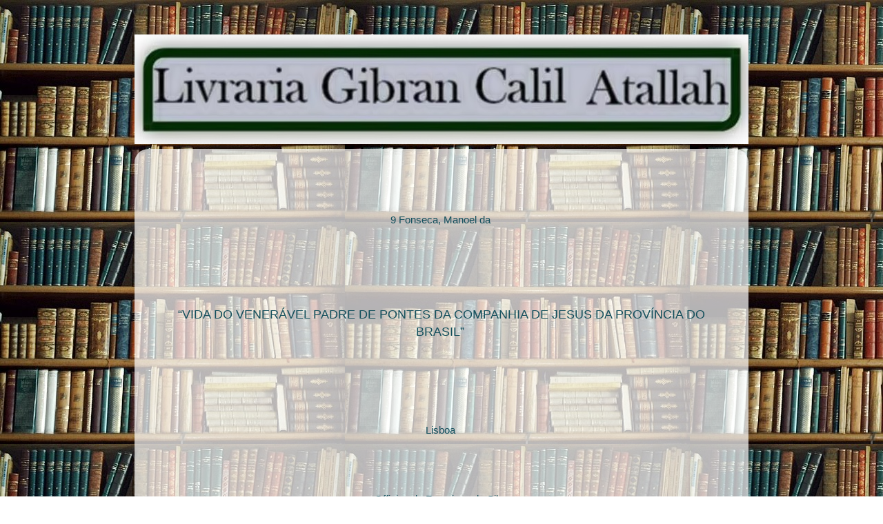

--- FILE ---
content_type: text/html; charset=UTF-8
request_url: http://artpontolivrariagibrancalilatallah.blogspot.com/2018/12/9-fonseca-manoel-da-vida-do-veneravel.html
body_size: 8930
content:
<!DOCTYPE html>
<html class='v2' dir='ltr' lang='pt-BR'>
<head>
<link href='https://www.blogger.com/static/v1/widgets/335934321-css_bundle_v2.css' rel='stylesheet' type='text/css'/>
<meta content='width=1100' name='viewport'/>
<meta content='text/html; charset=UTF-8' http-equiv='Content-Type'/>
<meta content='blogger' name='generator'/>
<link href='http://artpontolivrariagibrancalilatallah.blogspot.com/favicon.ico' rel='icon' type='image/x-icon'/>
<link href='http://artpontolivrariagibrancalilatallah.blogspot.com/2018/12/9-fonseca-manoel-da-vida-do-veneravel.html' rel='canonical'/>
<link rel="alternate" type="application/atom+xml" title="LIVRARIA GIBRAN CALIL ATALLAH - Atom" href="http://artpontolivrariagibrancalilatallah.blogspot.com/feeds/posts/default" />
<link rel="alternate" type="application/rss+xml" title="LIVRARIA GIBRAN CALIL ATALLAH - RSS" href="http://artpontolivrariagibrancalilatallah.blogspot.com/feeds/posts/default?alt=rss" />
<link rel="service.post" type="application/atom+xml" title="LIVRARIA GIBRAN CALIL ATALLAH - Atom" href="https://draft.blogger.com/feeds/7451020380722085292/posts/default" />

<link rel="alternate" type="application/atom+xml" title="LIVRARIA GIBRAN CALIL ATALLAH - Atom" href="http://artpontolivrariagibrancalilatallah.blogspot.com/feeds/8946826232553944482/comments/default" />
<!--Can't find substitution for tag [blog.ieCssRetrofitLinks]-->
<link href='https://blogger.googleusercontent.com/img/b/R29vZ2xl/AVvXsEg94x68OGbNzgDdpTNCFrEkdOW9_ak6Dfd4s2tvj34Qo6UYJnyDiWS-XzTgjaCPY7z9Qf51NYBGIhtCUa_4RF7kNC8GcjelNie_kfAWhePPknUt-oPlEBCc6Ln0yNYTir3AouyHe0uUSGwG/s1600/EU+MARCA+28+09+18.jpg' rel='image_src'/>
<meta content='http://artpontolivrariagibrancalilatallah.blogspot.com/2018/12/9-fonseca-manoel-da-vida-do-veneravel.html' property='og:url'/>
<meta content='TV ARTPONTO - Fonseca, Manoel da     “VIDA DO VENERÁVEL PADRE DE PONTES DA COMPANHIA DE JESUS DA PROVÍNCIA DO BRASIL” - LIVRARIA GIBRAN CALIL ATALLAH' property='og:title'/>
<meta content='   9 Fonseca, Manoel da            “VIDA DO VENERÁVEL PADRE DE PONTES DA COMPANHIA DE JESUS DA PROVÍNCIA DO BRASIL”             Lisboa      ...' property='og:description'/>
<meta content='https://blogger.googleusercontent.com/img/b/R29vZ2xl/AVvXsEg94x68OGbNzgDdpTNCFrEkdOW9_ak6Dfd4s2tvj34Qo6UYJnyDiWS-XzTgjaCPY7z9Qf51NYBGIhtCUa_4RF7kNC8GcjelNie_kfAWhePPknUt-oPlEBCc6Ln0yNYTir3AouyHe0uUSGwG/w1200-h630-p-k-no-nu/EU+MARCA+28+09+18.jpg' property='og:image'/>
<title>LIVRARIA GIBRAN CALIL ATALLAH: TV ARTPONTO - Fonseca, Manoel da     &#8220;VIDA DO VENERÁVEL PADRE DE PONTES DA COMPANHIA DE JESUS DA PROVÍNCIA DO BRASIL&#8221; - LIVRARIA GIBRAN CALIL ATALLAH</title>
<style id='page-skin-1' type='text/css'><!--
/*-----------------------------------------------
Blogger Template Style
Name:     Picture Window
Designer: Blogger
URL:      www.blogger.com
----------------------------------------------- */
/* Content
----------------------------------------------- */
body {
font: normal normal 15px Arial, Tahoma, Helvetica, FreeSans, sans-serif;
color: transparent;
background: transparent url(http://4.bp.blogspot.com/-nhy2dA3fo58/UW7PqXsiOQI/AAAAAAAAFGA/ieB7zq-UArkwohY-NWrq0pcIbuhcgN5eQCK4BGAYYCw/s1600/IMAG0004.JPG) repeat scroll top left;
}
html body .region-inner {
min-width: 0;
max-width: 100%;
width: auto;
}
.content-outer {
font-size: 90%;
}
a:link {
text-decoration:none;
color: transparent;
}
a:visited {
text-decoration:none;
color: transparent;
}
a:hover {
text-decoration:underline;
color: transparent;
}
.content-outer {
background: transparent none repeat scroll top left;
-moz-border-radius: 0;
-webkit-border-radius: 0;
-goog-ms-border-radius: 0;
border-radius: 0;
-moz-box-shadow: 0 0 0 rgba(0, 0, 0, .15);
-webkit-box-shadow: 0 0 0 rgba(0, 0, 0, .15);
-goog-ms-box-shadow: 0 0 0 rgba(0, 0, 0, .15);
box-shadow: 0 0 0 rgba(0, 0, 0, .15);
margin: 20px auto;
}
.content-inner {
padding: 0;
}
/* Header
----------------------------------------------- */
.header-outer {
background: transparent none repeat-x scroll top left;
_background-image: none;
color: transparent;
-moz-border-radius: 0;
-webkit-border-radius: 0;
-goog-ms-border-radius: 0;
border-radius: 0;
}
.Header img, .Header #header-inner {
-moz-border-radius: 0;
-webkit-border-radius: 0;
-goog-ms-border-radius: 0;
border-radius: 0;
}
.header-inner .Header .titlewrapper,
.header-inner .Header .descriptionwrapper {
padding-left: 0;
padding-right: 0;
}
.Header h1 {
font: normal normal 36px Arial, Tahoma, Helvetica, FreeSans, sans-serif;
text-shadow: 1px 1px 3px rgba(0, 0, 0, 0.3);
}
.Header h1 a {
color: transparent;
}
.Header .description {
font-size: 130%;
}
/* Tabs
----------------------------------------------- */
.tabs-inner {
margin: .5em 20px 0;
padding: 0;
}
.tabs-inner .section {
margin: 0;
}
.tabs-inner .widget ul {
padding: 0;
background: transparent none repeat scroll bottom;
-moz-border-radius: 0;
-webkit-border-radius: 0;
-goog-ms-border-radius: 0;
border-radius: 0;
}
.tabs-inner .widget li {
border: none;
}
.tabs-inner .widget li a {
display: inline-block;
padding: .5em 1em;
margin-right: .25em;
color: transparent;
font: normal normal 15px Arial, Tahoma, Helvetica, FreeSans, sans-serif;
-moz-border-radius: 10px 10px 0 0;
-webkit-border-top-left-radius: 10px;
-webkit-border-top-right-radius: 10px;
-goog-ms-border-radius: 10px 10px 0 0;
border-radius: 10px 10px 0 0;
background: transparent url(https://resources.blogblog.com/blogblog/data/1kt/transparent/black50.png) repeat scroll top left;
border-right: 1px solid transparent;
}
.tabs-inner .widget li:first-child a {
padding-left: 1.25em;
-moz-border-radius-topleft: 10px;
-moz-border-radius-bottomleft: 0;
-webkit-border-top-left-radius: 10px;
-webkit-border-bottom-left-radius: 0;
-goog-ms-border-top-left-radius: 10px;
-goog-ms-border-bottom-left-radius: 0;
border-top-left-radius: 10px;
border-bottom-left-radius: 0;
}
.tabs-inner .widget li.selected a,
.tabs-inner .widget li a:hover {
position: relative;
z-index: 1;
background: transparent url(https://resources.blogblog.com/blogblog/data/1kt/transparent/white80.png) repeat scroll bottom;
color: transparent;
-moz-box-shadow: 0 0 3px rgba(0, 0, 0, .15);
-webkit-box-shadow: 0 0 3px rgba(0, 0, 0, .15);
-goog-ms-box-shadow: 0 0 3px rgba(0, 0, 0, .15);
box-shadow: 0 0 3px rgba(0, 0, 0, .15);
}
/* Headings
----------------------------------------------- */
h2 {
font: bold normal 13px Arial, Tahoma, Helvetica, FreeSans, sans-serif;
text-transform: uppercase;
color: transparent;
margin: .5em 0;
}
/* Main
----------------------------------------------- */
.main-outer {
background: transparent url(https://resources.blogblog.com/blogblog/data/1kt/transparent/white80.png) repeat scroll top left;
-moz-border-radius: 20px 20px 0 0;
-webkit-border-top-left-radius: 20px;
-webkit-border-top-right-radius: 20px;
-webkit-border-bottom-left-radius: 0;
-webkit-border-bottom-right-radius: 0;
-goog-ms-border-radius: 20px 20px 0 0;
border-radius: 20px 20px 0 0;
-moz-box-shadow: 0 1px 3px rgba(0, 0, 0, .15);
-webkit-box-shadow: 0 1px 3px rgba(0, 0, 0, .15);
-goog-ms-box-shadow: 0 1px 3px rgba(0, 0, 0, .15);
box-shadow: 0 1px 3px rgba(0, 0, 0, .15);
}
.main-inner {
padding: 15px 20px 20px;
}
.main-inner .column-center-inner {
padding: 0 0;
}
.main-inner .column-left-inner {
padding-left: 0;
}
.main-inner .column-right-inner {
padding-right: 0;
}
/* Posts
----------------------------------------------- */
h3.post-title {
margin: 0;
font: normal normal 18px Arial, Tahoma, Helvetica, FreeSans, sans-serif;
}
.comments h4 {
margin: 1em 0 0;
font: normal normal 18px Arial, Tahoma, Helvetica, FreeSans, sans-serif;
}
.date-header span {
color: rgba(0, 0, 0, 0);
}
.post-outer {
background-color: rgba(0, 0, 0, 0);
border: solid 1px transparent;
-moz-border-radius: 5px;
-webkit-border-radius: 5px;
border-radius: 5px;
-goog-ms-border-radius: 5px;
padding: 15px 20px;
margin: 0 -20px 20px;
}
.post-body {
line-height: 1.4;
font-size: 110%;
position: relative;
}
.post-header {
margin: 0 0 1.5em;
color: transparent;
line-height: 1.6;
}
.post-footer {
margin: .5em 0 0;
color: transparent;
line-height: 1.6;
}
#blog-pager {
font-size: 140%
}
#comments .comment-author {
padding-top: 1.5em;
border-top: dashed 1px #ccc;
border-top: dashed 1px rgba(128, 128, 128, .5);
background-position: 0 1.5em;
}
#comments .comment-author:first-child {
padding-top: 0;
border-top: none;
}
.avatar-image-container {
margin: .2em 0 0;
}
/* Comments
----------------------------------------------- */
.comments .comments-content .icon.blog-author {
background-repeat: no-repeat;
background-image: url([data-uri]);
}
.comments .comments-content .loadmore a {
border-top: 1px solid transparent;
border-bottom: 1px solid transparent;
}
.comments .continue {
border-top: 2px solid transparent;
}
/* Widgets
----------------------------------------------- */
.widget ul, .widget #ArchiveList ul.flat {
padding: 0;
list-style: none;
}
.widget ul li, .widget #ArchiveList ul.flat li {
border-top: dashed 1px #ccc;
border-top: dashed 1px rgba(128, 128, 128, .5);
}
.widget ul li:first-child, .widget #ArchiveList ul.flat li:first-child {
border-top: none;
}
.widget .post-body ul {
list-style: disc;
}
.widget .post-body ul li {
border: none;
}
/* Footer
----------------------------------------------- */
.footer-outer {
color:transparent;
background: transparent url(https://resources.blogblog.com/blogblog/data/1kt/transparent/black50.png) repeat scroll top left;
-moz-border-radius: 0 0 20px 20px;
-webkit-border-top-left-radius: 0;
-webkit-border-top-right-radius: 0;
-webkit-border-bottom-left-radius: 20px;
-webkit-border-bottom-right-radius: 20px;
-goog-ms-border-radius: 0 0 20px 20px;
border-radius: 0 0 20px 20px;
-moz-box-shadow: 0 1px 3px rgba(0, 0, 0, .15);
-webkit-box-shadow: 0 1px 3px rgba(0, 0, 0, .15);
-goog-ms-box-shadow: 0 1px 3px rgba(0, 0, 0, .15);
box-shadow: 0 1px 3px rgba(0, 0, 0, .15);
}
.footer-inner {
padding: 10px 20px 20px;
}
.footer-outer a {
color: transparent;
}
.footer-outer a:visited {
color: transparent;
}
.footer-outer a:hover {
color: transparent;
}
.footer-outer .widget h2 {
color: transparent;
}
/* Mobile
----------------------------------------------- */
html body.mobile {
height: auto;
}
html body.mobile {
min-height: 480px;
background-size: 100% auto;
}
.mobile .body-fauxcolumn-outer {
background: transparent none repeat scroll top left;
}
html .mobile .mobile-date-outer, html .mobile .blog-pager {
border-bottom: none;
background: transparent url(https://resources.blogblog.com/blogblog/data/1kt/transparent/white80.png) repeat scroll top left;
margin-bottom: 10px;
}
.mobile .date-outer {
background: transparent url(https://resources.blogblog.com/blogblog/data/1kt/transparent/white80.png) repeat scroll top left;
}
.mobile .header-outer, .mobile .main-outer,
.mobile .post-outer, .mobile .footer-outer {
-moz-border-radius: 0;
-webkit-border-radius: 0;
-goog-ms-border-radius: 0;
border-radius: 0;
}
.mobile .content-outer,
.mobile .main-outer,
.mobile .post-outer {
background: inherit;
border: none;
}
.mobile .content-outer {
font-size: 100%;
}
.mobile-link-button {
background-color: transparent;
}
.mobile-link-button a:link, .mobile-link-button a:visited {
color: rgba(0, 0, 0, 0);
}
.mobile-index-contents {
color: transparent;
}
.mobile .tabs-inner .PageList .widget-content {
background: transparent url(https://resources.blogblog.com/blogblog/data/1kt/transparent/white80.png) repeat scroll bottom;
color: transparent;
}
.mobile .tabs-inner .PageList .widget-content .pagelist-arrow {
border-left: 1px solid transparent;
}

--></style>
<style id='template-skin-1' type='text/css'><!--
body {
min-width: 890px;
}
.content-outer, .content-fauxcolumn-outer, .region-inner {
min-width: 890px;
max-width: 890px;
_width: 890px;
}
.main-inner .columns {
padding-left: 0px;
padding-right: 0px;
}
.main-inner .fauxcolumn-center-outer {
left: 0px;
right: 0px;
/* IE6 does not respect left and right together */
_width: expression(this.parentNode.offsetWidth -
parseInt("0px") -
parseInt("0px") + 'px');
}
.main-inner .fauxcolumn-left-outer {
width: 0px;
}
.main-inner .fauxcolumn-right-outer {
width: 0px;
}
.main-inner .column-left-outer {
width: 0px;
right: 100%;
margin-left: -0px;
}
.main-inner .column-right-outer {
width: 0px;
margin-right: -0px;
}
#layout {
min-width: 0;
}
#layout .content-outer {
min-width: 0;
width: 800px;
}
#layout .region-inner {
min-width: 0;
width: auto;
}
body#layout div.add_widget {
padding: 8px;
}
body#layout div.add_widget a {
margin-left: 32px;
}
--></style>
<style>
    body {background-image:url(http\:\/\/4.bp.blogspot.com\/-nhy2dA3fo58\/UW7PqXsiOQI\/AAAAAAAAFGA\/ieB7zq-UArkwohY-NWrq0pcIbuhcgN5eQCK4BGAYYCw\/s1600\/IMAG0004.JPG);}
    
@media (max-width: 200px) { body {background-image:url(http\:\/\/4.bp.blogspot.com\/-nhy2dA3fo58\/UW7PqXsiOQI\/AAAAAAAAFGA\/ieB7zq-UArkwohY-NWrq0pcIbuhcgN5eQCK4BGAYYCw\/w200\/IMAG0004.JPG);}}
@media (max-width: 400px) and (min-width: 201px) { body {background-image:url(http\:\/\/4.bp.blogspot.com\/-nhy2dA3fo58\/UW7PqXsiOQI\/AAAAAAAAFGA\/ieB7zq-UArkwohY-NWrq0pcIbuhcgN5eQCK4BGAYYCw\/w400\/IMAG0004.JPG);}}
@media (max-width: 800px) and (min-width: 401px) { body {background-image:url(http\:\/\/4.bp.blogspot.com\/-nhy2dA3fo58\/UW7PqXsiOQI\/AAAAAAAAFGA\/ieB7zq-UArkwohY-NWrq0pcIbuhcgN5eQCK4BGAYYCw\/w800\/IMAG0004.JPG);}}
@media (max-width: 1200px) and (min-width: 801px) { body {background-image:url(http\:\/\/4.bp.blogspot.com\/-nhy2dA3fo58\/UW7PqXsiOQI\/AAAAAAAAFGA\/ieB7zq-UArkwohY-NWrq0pcIbuhcgN5eQCK4BGAYYCw\/w1200\/IMAG0004.JPG);}}
/* Last tag covers anything over one higher than the previous max-size cap. */
@media (min-width: 1201px) { body {background-image:url(http\:\/\/4.bp.blogspot.com\/-nhy2dA3fo58\/UW7PqXsiOQI\/AAAAAAAAFGA\/ieB7zq-UArkwohY-NWrq0pcIbuhcgN5eQCK4BGAYYCw\/w1600\/IMAG0004.JPG);}}
  </style>
<link href='https://draft.blogger.com/dyn-css/authorization.css?targetBlogID=7451020380722085292&amp;zx=75a75f53-c849-4cd9-84ae-fea1e6d45dab' media='none' onload='if(media!=&#39;all&#39;)media=&#39;all&#39;' rel='stylesheet'/><noscript><link href='https://draft.blogger.com/dyn-css/authorization.css?targetBlogID=7451020380722085292&amp;zx=75a75f53-c849-4cd9-84ae-fea1e6d45dab' rel='stylesheet'/></noscript>
<meta name='google-adsense-platform-account' content='ca-host-pub-1556223355139109'/>
<meta name='google-adsense-platform-domain' content='blogspot.com'/>

</head>
<body class='loading variant-open'>
<div class='navbar no-items section' id='navbar' name='Navbar'>
</div>
<div class='body-fauxcolumns'>
<div class='fauxcolumn-outer body-fauxcolumn-outer'>
<div class='cap-top'>
<div class='cap-left'></div>
<div class='cap-right'></div>
</div>
<div class='fauxborder-left'>
<div class='fauxborder-right'></div>
<div class='fauxcolumn-inner'>
</div>
</div>
<div class='cap-bottom'>
<div class='cap-left'></div>
<div class='cap-right'></div>
</div>
</div>
</div>
<div class='content'>
<div class='content-fauxcolumns'>
<div class='fauxcolumn-outer content-fauxcolumn-outer'>
<div class='cap-top'>
<div class='cap-left'></div>
<div class='cap-right'></div>
</div>
<div class='fauxborder-left'>
<div class='fauxborder-right'></div>
<div class='fauxcolumn-inner'>
</div>
</div>
<div class='cap-bottom'>
<div class='cap-left'></div>
<div class='cap-right'></div>
</div>
</div>
</div>
<div class='content-outer'>
<div class='content-cap-top cap-top'>
<div class='cap-left'></div>
<div class='cap-right'></div>
</div>
<div class='fauxborder-left content-fauxborder-left'>
<div class='fauxborder-right content-fauxborder-right'></div>
<div class='content-inner'>
<header>
<div class='header-outer'>
<div class='header-cap-top cap-top'>
<div class='cap-left'></div>
<div class='cap-right'></div>
</div>
<div class='fauxborder-left header-fauxborder-left'>
<div class='fauxborder-right header-fauxborder-right'></div>
<div class='region-inner header-inner'>
<div class='header section' id='header' name='Cabeçalho'><div class='widget Header' data-version='1' id='Header1'>
<div id='header-inner'>
<a href='http://artpontolivrariagibrancalilatallah.blogspot.com/' style='display: block'>
<img alt='LIVRARIA GIBRAN CALIL ATALLAH' height='159px; ' id='Header1_headerimg' src='https://blogger.googleusercontent.com/img/b/R29vZ2xl/AVvXsEh361dSyW07UXSA6h9S5dxEVFYnGUPpckljNZqOWad3cvMxtGGHWAx8VW4-hPssXOUp4U4bnuVA3j2uAXjLERmBHJ5dVChWvKeGEG4g4JFWcxFc6CMAqTEQTk_w9ILXF8uhE34qNR-xRRPv/s1600/GIBRAN+2.JPG' style='display: block' width='891px; '/>
</a>
</div>
</div></div>
</div>
</div>
<div class='header-cap-bottom cap-bottom'>
<div class='cap-left'></div>
<div class='cap-right'></div>
</div>
</div>
</header>
<div class='tabs-outer'>
<div class='tabs-cap-top cap-top'>
<div class='cap-left'></div>
<div class='cap-right'></div>
</div>
<div class='fauxborder-left tabs-fauxborder-left'>
<div class='fauxborder-right tabs-fauxborder-right'></div>
<div class='region-inner tabs-inner'>
<div class='tabs no-items section' id='crosscol' name='Entre colunas'></div>
<div class='tabs no-items section' id='crosscol-overflow' name='Cross-Column 2'></div>
</div>
</div>
<div class='tabs-cap-bottom cap-bottom'>
<div class='cap-left'></div>
<div class='cap-right'></div>
</div>
</div>
<div class='main-outer'>
<div class='main-cap-top cap-top'>
<div class='cap-left'></div>
<div class='cap-right'></div>
</div>
<div class='fauxborder-left main-fauxborder-left'>
<div class='fauxborder-right main-fauxborder-right'></div>
<div class='region-inner main-inner'>
<div class='columns fauxcolumns'>
<div class='fauxcolumn-outer fauxcolumn-center-outer'>
<div class='cap-top'>
<div class='cap-left'></div>
<div class='cap-right'></div>
</div>
<div class='fauxborder-left'>
<div class='fauxborder-right'></div>
<div class='fauxcolumn-inner'>
</div>
</div>
<div class='cap-bottom'>
<div class='cap-left'></div>
<div class='cap-right'></div>
</div>
</div>
<div class='fauxcolumn-outer fauxcolumn-left-outer'>
<div class='cap-top'>
<div class='cap-left'></div>
<div class='cap-right'></div>
</div>
<div class='fauxborder-left'>
<div class='fauxborder-right'></div>
<div class='fauxcolumn-inner'>
</div>
</div>
<div class='cap-bottom'>
<div class='cap-left'></div>
<div class='cap-right'></div>
</div>
</div>
<div class='fauxcolumn-outer fauxcolumn-right-outer'>
<div class='cap-top'>
<div class='cap-left'></div>
<div class='cap-right'></div>
</div>
<div class='fauxborder-left'>
<div class='fauxborder-right'></div>
<div class='fauxcolumn-inner'>
</div>
</div>
<div class='cap-bottom'>
<div class='cap-left'></div>
<div class='cap-right'></div>
</div>
</div>
<!-- corrects IE6 width calculation -->
<div class='columns-inner'>
<div class='column-center-outer'>
<div class='column-center-inner'>
<div class='main section' id='main' name='Principal'><div class='widget Blog' data-version='1' id='Blog1'>
<div class='blog-posts hfeed'>

          <div class="date-outer">
        

          <div class="date-posts">
        
<div class='post-outer'>
<div class='post hentry uncustomized-post-template' itemprop='blogPost' itemscope='itemscope' itemtype='http://schema.org/BlogPosting'>
<meta content='https://blogger.googleusercontent.com/img/b/R29vZ2xl/AVvXsEg94x68OGbNzgDdpTNCFrEkdOW9_ak6Dfd4s2tvj34Qo6UYJnyDiWS-XzTgjaCPY7z9Qf51NYBGIhtCUa_4RF7kNC8GcjelNie_kfAWhePPknUt-oPlEBCc6Ln0yNYTir3AouyHe0uUSGwG/s1600/EU+MARCA+28+09+18.jpg' itemprop='image_url'/>
<meta content='7451020380722085292' itemprop='blogId'/>
<meta content='8946826232553944482' itemprop='postId'/>
<a name='8946826232553944482'></a>
<h3 class='post-title entry-title' itemprop='name'>
TV ARTPONTO - Fonseca, Manoel da     &#8220;VIDA DO VENERÁVEL PADRE DE PONTES DA COMPANHIA DE JESUS DA PROVÍNCIA DO BRASIL&#8221; - LIVRARIA GIBRAN CALIL ATALLAH
</h3>
<div class='post-header'>
<div class='post-header-line-1'></div>
</div>
<div class='post-body entry-content' id='post-body-8946826232553944482' itemprop='description articleBody'>
<div style="text-align: center;">
</div>
<div style="text-align: center;">
<span style="color: #134f5c;">9 Fonseca, Manoel da&nbsp;</span></div>
<span style="color: #134f5c;"><br /></span>
<div style="text-align: center;">
<span style="color: #134f5c;"><br /></span></div>
<span style="color: #134f5c; font-size: large;"></span><br />
<div style="text-align: center;">
<span style="color: #134f5c; font-size: large;"><br /></span></div>
<span style="color: #134f5c; font-size: large;">
</span><br />
<div style="text-align: center;">
<span style="color: #134f5c; font-size: large;">&#8220;VIDA DO VENERÁVEL&nbsp;PADRE DE PONTES DA COMPANHIA DE
JESUS DA PROVÍNCIA DO BRASIL&#8221;&nbsp;</span></div>
<span style="color: #134f5c;"><br /></span>
<span style="color: #134f5c;"><br /></span>
<div style="text-align: center;">
<span style="color: #134f5c;"><br /></span></div>
<span style="color: #134f5c;"></span><br />
<div style="text-align: center;">
<span style="color: #134f5c;"><br /></span></div>
<span style="color: #134f5c;">
</span><br />
<div style="text-align: center;">
<span style="color: #134f5c;">Lisboa&nbsp;</span></div>
<span style="color: #134f5c;"><br /></span>
<span style="color: #134f5c;"><br /></span>
<div style="text-align: center;">
<span style="color: #134f5c;"><br /></span></div>
<span style="color: #134f5c;"></span><br />
<div style="text-align: center;">
<span style="color: #134f5c;">Officina de Francisco da Silva</span></div>
<span style="color: #134f5c;">
</span><br />
<span style="color: #134f5c;"><br /></span>
<div style="text-align: center;">
<span style="color: #134f5c;"><br /></span></div>
<span style="color: #134f5c;"></span><br />
<div style="text-align: center;">
<span style="color: #134f5c;">1752&nbsp;</span></div>
<span style="color: #134f5c;">
</span><br />
<span style="color: #134f5c;"><br /></span>
<div style="text-align: center;">
<span style="color: #134f5c;"><br /></span></div>
<span style="color: #134f5c;"></span><br />
<div style="text-align: center;">
<span style="color: #134f5c;">280 páginas. Formato 21,5 x 16 cm. Esta edição fac-símile foi editora em São
Paulo pela Editôra Melhoramentos sem ano de edição. Com apresentação de Affonso
de E. Taunay. Obra encadernada &#188; em couro pelica fantasia e preserva as capas originais
da brochura.</span></div>
<span style="color: #134f5c;">
</span><br />
<span style="color: #134f5c;"><br /></span>
<div style="text-align: center;">
<span style="color: #134f5c;"><br /></span></div>
<span style="color: #134f5c;"></span><br />
<div style="text-align: center;">
<span style="color: #134f5c;">PV 50</span></div>
<span style="color: #76a5af;">
</span><br />
<div class="separator" style="clear: both; text-align: center;">
<a href="https://blogger.googleusercontent.com/img/b/R29vZ2xl/AVvXsEg94x68OGbNzgDdpTNCFrEkdOW9_ak6Dfd4s2tvj34Qo6UYJnyDiWS-XzTgjaCPY7z9Qf51NYBGIhtCUa_4RF7kNC8GcjelNie_kfAWhePPknUt-oPlEBCc6Ln0yNYTir3AouyHe0uUSGwG/s1600/EU+MARCA+28+09+18.jpg" imageanchor="1" style="margin-left: 1em; margin-right: 1em;"><img border="0" data-original-height="262" data-original-width="172" src="https://blogger.googleusercontent.com/img/b/R29vZ2xl/AVvXsEg94x68OGbNzgDdpTNCFrEkdOW9_ak6Dfd4s2tvj34Qo6UYJnyDiWS-XzTgjaCPY7z9Qf51NYBGIhtCUa_4RF7kNC8GcjelNie_kfAWhePPknUt-oPlEBCc6Ln0yNYTir3AouyHe0uUSGwG/s1600/EU+MARCA+28+09+18.jpg" /></a></div>
<div style="text-align: center;">
<b><i><u><span style="color: lime;"><span style="font-size: 14pt;"><span style="color: red; font-family: &quot;times&quot; , &quot;times new roman&quot; , serif; font-size: small;">_________________________</span></span></span></u></i></b></div>
<div class="MsoNormal" style="text-align: center;">
<b><span style="color: #943634; font-family: &quot;book antiqua&quot; , &quot;serif&quot;; font-size: 18pt; line-height: 27.6px;"><a href="https://tvartpontogravurasantigas.blogspot.com/"><span style="color: #943634; mso-themecolor: accent2; mso-themeshade: 191;">GRAVURAS ANTIGAS GALLERY</span></a></span></b><span style="color: #943634; font-size: 18pt; line-height: 27.6px;"><o:p></o:p></span></div>
<div style="text-align: center;">
<span style="color: red; font-family: &quot;times&quot; , &quot;times new roman&quot; , serif;">_________________________</span></div>
<h3 class="post-title entry-title" style="text-align: center;">
<span style="color: red;"><span style="font-weight: normal;"><span style="font-family: &quot;times&quot; , &quot;times new roman&quot; , serif; font-size: x-small;"><div class="MsoNormal">
<div class="MsoNormal" style="text-align: center;">
<div style="font-size: medium;">
<div align="center" style="text-align: center;">
<div align="center" style="margin: 0cm 0cm 0pt;">
<div align="center" class="MsoNormal" style="margin-bottom: 0cm;">
<div style="margin: 0px;">
<div class="MsoNoSpacing">
<div align="center" style="margin: 0cm 0cm 0.0001pt;">
<b><span style="font-size: 14pt;"><a href="http://tvartpontogravurasantigas.blogspot.com.br/2013/04/indice-geral-gravuras-antigas-galery_4.html"><span style="color: #b45f06;">ÍNDICE GERAL - GRAVURAS ANTIGAS GALLERY</span></a><o:p></o:p></span></b></div>
<div align="center" style="color: black; margin: 0cm 0cm 0.0001pt;">
<i><span style="color: lime; font-size: 10pt;">CLIC NESTE LINK</span></i><br />
<div align="center" style="background-attachment: initial; background-clip: initial; background-image: initial; background-origin: initial; background-position: initial; background-repeat: initial; background-size: initial; margin: 0cm 0cm 0.0001pt;">
<b><span style="color: red; font-size: 16pt;"><a href="https://lista.mercadolivre.com.br/_CustId_97371379"><span style="color: red;">ARTPONTO BUSINESS</span></a></span></b></div>
</div>
<div style="color: black;">
<div style="font-size: medium;">
<span style="color: red;">_________________________</span></div>
</div>
</div>
</div>
</div>
</div>
</div>
</div>
</div>
</div>
</span></span></span></h3>
<h3 class="post-title entry-title" style="text-align: center;">
<div align="center" class="MsoNoSpacing">
<div style="margin: 0px;">
<span style="font-size: 14pt;"><span style="color: #38761d; font-family: &quot;times&quot; , &quot;times new roman&quot; , serif; font-size: x-small;">fale com nossa diretoria</span></span></div>
</div>
</h3>
<h3 class="post-title entry-title" style="text-align: center;">
<span style="color: red;"><span style="font-weight: normal;"><span style="font-family: &quot;times&quot; , &quot;times new roman&quot; , serif; font-size: x-small;"><div class="MsoNormal">
<div class="MsoNormal" style="text-align: center;">
<div style="color: black; font-size: medium;">
<div align="center" style="text-align: center;">
<div align="center" style="margin: 0cm 0cm 0pt;">
<div align="center" class="MsoNormal" style="margin-bottom: 0cm;">
<div style="margin: 0px;">
<div class="MsoNoSpacing">
<div style="font-size: medium;">
<div style="font-size: medium;">
<span style="color: red;"></span></div>
</div>
</div>
</div>
</div>
</div>
</div>
</div>
</div>
</div>
</span></span></span></h3>
<h3 class="post-title entry-title" style="text-align: center;">
<div class="MsoNoSpacing" style="text-align: center;">
<div style="text-align: center;">
<span style="color: red; font-family: &quot;times&quot; , &quot;times new roman&quot; , serif;">libanoatallah@terra.com.br&nbsp;&nbsp;</span><br />
<br />
<div align="center" class="MsoNormal" style="line-height: normal;">
<div class="MsoNormal">
<a href="http://artpontoorg.blogspot.com.br/" style="font-weight: normal;"><b><span style="color: #9bbb59; font-family: &quot;times&quot; , &quot;times new roman&quot; , serif; font-size: large;">ESCRITÓRIO ARTPONTO</span></b></a></div>
<a href="http://www.tvartponto.com/" style="font-size: 14pt;"><b><i style="mso-bidi-font-style: normal;"><span style="color: #e36c0a; font-family: &quot;times&quot; , &quot;times new roman&quot; , serif;">WWW.TVARTPONTO.COM</span></i></b></a><span style="font-family: &quot;times&quot; , &quot;times new roman&quot; , serif;"><br /></span><br />
<div class="separator" style="clear: both;">
<a href="https://blogger.googleusercontent.com/img/b/R29vZ2xl/AVvXsEg54nCgqib5E3U4zCK8gmW-Ks588AlevlxsE-dRaVwYPCtzpo-_cxUd9F3uyHz4Vun_FBJScWf_YeclJq2WacW4Fbf8SQu7fG4rs1XGlk-BxG7cXBVaQ_HbGzhyphenhyphenYMdxf9OFxaDiOoRXenQ/s1600/1+-+ARTPONTO+25+11+2013.JPG" style="margin-left: 1em; margin-right: 1em;"><span style="font-family: &quot;times&quot; , &quot;times new roman&quot; , serif;"><img border="0" height="40" src="https://blogger.googleusercontent.com/img/b/R29vZ2xl/AVvXsEg54nCgqib5E3U4zCK8gmW-Ks588AlevlxsE-dRaVwYPCtzpo-_cxUd9F3uyHz4Vun_FBJScWf_YeclJq2WacW4Fbf8SQu7fG4rs1XGlk-BxG7cXBVaQ_HbGzhyphenhyphenYMdxf9OFxaDiOoRXenQ/s320/1+-+ARTPONTO+25+11+2013.JPG" width="320" /></span></a></div>
<br />
<div align="center" class="MsoNoSpacing" style="text-align: center;">
<span style="color: #76923c; font-family: &quot;times&quot; , &quot;times new roman&quot; , serif;">artponto.org@terra.com.br</span><br />
<span style="color: red; font-family: &quot;times&quot; , &quot;times new roman&quot; , serif; font-size: small; font-weight: 400;">_________________________</span><br />
<span style="color: #984806; font-family: &quot;times&quot; , &quot;times new roman&quot; , serif;">Líbano Montesanti Calil Atallah</span></div>
<div align="center" class="MsoNoSpacing" style="text-align: center;">
<b><span style="color: #943634;"><a href="https://www.facebook.com/libano.atallah"><span style="color: #943634; font-family: &quot;times&quot; , &quot;times new roman&quot; , serif;">FACEBOOK</span></a></span></b></div>
</div>
</div>
</div>
</h3>
<div style='clear: both;'></div>
</div>
<div class='post-footer'>
<div class='post-footer-line post-footer-line-1'>
<span class='post-author vcard'>
</span>
<span class='post-timestamp'>
</span>
<span class='post-comment-link'>
</span>
<span class='post-icons'>
</span>
<div class='post-share-buttons goog-inline-block'>
</div>
</div>
<div class='post-footer-line post-footer-line-2'>
<span class='post-labels'>
</span>
</div>
<div class='post-footer-line post-footer-line-3'>
<span class='post-location'>
</span>
</div>
</div>
</div>
<div class='comments' id='comments'>
<a name='comments'></a>
</div>
</div>

        </div></div>
      
</div>
<div class='blog-pager' id='blog-pager'>
<span id='blog-pager-newer-link'>
<a class='blog-pager-newer-link' href='http://artpontolivrariagibrancalilatallah.blogspot.com/2018/12/tv-artponto-friedlander-h-e-e-j-oser.html' id='Blog1_blog-pager-newer-link' title='Postagem mais recente'>Postagem mais recente</a>
</span>
<span id='blog-pager-older-link'>
<a class='blog-pager-older-link' href='http://artpontolivrariagibrancalilatallah.blogspot.com/2018/12/cancoes-do-meu-vergel-pomos-de-ouro-da.html' id='Blog1_blog-pager-older-link' title='Postagem mais antiga'>Postagem mais antiga</a>
</span>
<a class='home-link' href='http://artpontolivrariagibrancalilatallah.blogspot.com/'>Página inicial</a>
</div>
<div class='clear'></div>
<div class='post-feeds'>
</div>
</div></div>
</div>
</div>
<div class='column-left-outer'>
<div class='column-left-inner'>
<aside>
</aside>
</div>
</div>
<div class='column-right-outer'>
<div class='column-right-inner'>
<aside>
</aside>
</div>
</div>
</div>
<div style='clear: both'></div>
<!-- columns -->
</div>
<!-- main -->
</div>
</div>
<div class='main-cap-bottom cap-bottom'>
<div class='cap-left'></div>
<div class='cap-right'></div>
</div>
</div>
<footer>
<div class='footer-outer'>
<div class='footer-cap-top cap-top'>
<div class='cap-left'></div>
<div class='cap-right'></div>
</div>
<div class='fauxborder-left footer-fauxborder-left'>
<div class='fauxborder-right footer-fauxborder-right'></div>
<div class='region-inner footer-inner'>
<div class='foot no-items section' id='footer-1'></div>
<table border='0' cellpadding='0' cellspacing='0' class='section-columns columns-2'>
<tbody>
<tr>
<td class='first columns-cell'>
<div class='foot no-items section' id='footer-2-1'></div>
</td>
<td class='columns-cell'>
<div class='foot no-items section' id='footer-2-2'></div>
</td>
</tr>
</tbody>
</table>
<!-- outside of the include in order to lock Attribution widget -->
<div class='foot section' id='footer-3' name='Rodapé'><div class='widget Attribution' data-version='1' id='Attribution1'>
<div class='widget-content' style='text-align: center;'>
Tema Janela de imagem. Tecnologia do <a href='https://draft.blogger.com' target='_blank'>Blogger</a>.
</div>
<div class='clear'></div>
</div></div>
</div>
</div>
<div class='footer-cap-bottom cap-bottom'>
<div class='cap-left'></div>
<div class='cap-right'></div>
</div>
</div>
</footer>
<!-- content -->
</div>
</div>
<div class='content-cap-bottom cap-bottom'>
<div class='cap-left'></div>
<div class='cap-right'></div>
</div>
</div>
</div>
<script type='text/javascript'>
    window.setTimeout(function() {
        document.body.className = document.body.className.replace('loading', '');
      }, 10);
  </script>

<script type="text/javascript" src="https://www.blogger.com/static/v1/widgets/2028843038-widgets.js"></script>
<script type='text/javascript'>
window['__wavt'] = 'AOuZoY4_l8YO9cjkcfdu6S6hE9yHQ15j5w:1768804044767';_WidgetManager._Init('//draft.blogger.com/rearrange?blogID\x3d7451020380722085292','//artpontolivrariagibrancalilatallah.blogspot.com/2018/12/9-fonseca-manoel-da-vida-do-veneravel.html','7451020380722085292');
_WidgetManager._SetDataContext([{'name': 'blog', 'data': {'blogId': '7451020380722085292', 'title': 'LIVRARIA GIBRAN CALIL ATALLAH', 'url': 'http://artpontolivrariagibrancalilatallah.blogspot.com/2018/12/9-fonseca-manoel-da-vida-do-veneravel.html', 'canonicalUrl': 'http://artpontolivrariagibrancalilatallah.blogspot.com/2018/12/9-fonseca-manoel-da-vida-do-veneravel.html', 'homepageUrl': 'http://artpontolivrariagibrancalilatallah.blogspot.com/', 'searchUrl': 'http://artpontolivrariagibrancalilatallah.blogspot.com/search', 'canonicalHomepageUrl': 'http://artpontolivrariagibrancalilatallah.blogspot.com/', 'blogspotFaviconUrl': 'http://artpontolivrariagibrancalilatallah.blogspot.com/favicon.ico', 'bloggerUrl': 'https://draft.blogger.com', 'hasCustomDomain': false, 'httpsEnabled': true, 'enabledCommentProfileImages': true, 'gPlusViewType': 'FILTERED_POSTMOD', 'adultContent': false, 'analyticsAccountNumber': '', 'encoding': 'UTF-8', 'locale': 'pt-BR', 'localeUnderscoreDelimited': 'pt_br', 'languageDirection': 'ltr', 'isPrivate': false, 'isMobile': false, 'isMobileRequest': false, 'mobileClass': '', 'isPrivateBlog': false, 'isDynamicViewsAvailable': true, 'feedLinks': '\x3clink rel\x3d\x22alternate\x22 type\x3d\x22application/atom+xml\x22 title\x3d\x22LIVRARIA GIBRAN CALIL ATALLAH - Atom\x22 href\x3d\x22http://artpontolivrariagibrancalilatallah.blogspot.com/feeds/posts/default\x22 /\x3e\n\x3clink rel\x3d\x22alternate\x22 type\x3d\x22application/rss+xml\x22 title\x3d\x22LIVRARIA GIBRAN CALIL ATALLAH - RSS\x22 href\x3d\x22http://artpontolivrariagibrancalilatallah.blogspot.com/feeds/posts/default?alt\x3drss\x22 /\x3e\n\x3clink rel\x3d\x22service.post\x22 type\x3d\x22application/atom+xml\x22 title\x3d\x22LIVRARIA GIBRAN CALIL ATALLAH - Atom\x22 href\x3d\x22https://draft.blogger.com/feeds/7451020380722085292/posts/default\x22 /\x3e\n\n\x3clink rel\x3d\x22alternate\x22 type\x3d\x22application/atom+xml\x22 title\x3d\x22LIVRARIA GIBRAN CALIL ATALLAH - Atom\x22 href\x3d\x22http://artpontolivrariagibrancalilatallah.blogspot.com/feeds/8946826232553944482/comments/default\x22 /\x3e\n', 'meTag': '', 'adsenseHostId': 'ca-host-pub-1556223355139109', 'adsenseHasAds': false, 'adsenseAutoAds': false, 'boqCommentIframeForm': true, 'loginRedirectParam': '', 'view': '', 'dynamicViewsCommentsSrc': '//www.blogblog.com/dynamicviews/4224c15c4e7c9321/js/comments.js', 'dynamicViewsScriptSrc': '//www.blogblog.com/dynamicviews/6e0d22adcfa5abea', 'plusOneApiSrc': 'https://apis.google.com/js/platform.js', 'disableGComments': true, 'interstitialAccepted': false, 'sharing': {'platforms': [{'name': 'Gerar link', 'key': 'link', 'shareMessage': 'Gerar link', 'target': ''}, {'name': 'Facebook', 'key': 'facebook', 'shareMessage': 'Compartilhar no Facebook', 'target': 'facebook'}, {'name': 'Postar no blog!', 'key': 'blogThis', 'shareMessage': 'Postar no blog!', 'target': 'blog'}, {'name': 'X', 'key': 'twitter', 'shareMessage': 'Compartilhar no X', 'target': 'twitter'}, {'name': 'Pinterest', 'key': 'pinterest', 'shareMessage': 'Compartilhar no Pinterest', 'target': 'pinterest'}, {'name': 'E-mail', 'key': 'email', 'shareMessage': 'E-mail', 'target': 'email'}], 'disableGooglePlus': true, 'googlePlusShareButtonWidth': 0, 'googlePlusBootstrap': '\x3cscript type\x3d\x22text/javascript\x22\x3ewindow.___gcfg \x3d {\x27lang\x27: \x27pt_BR\x27};\x3c/script\x3e'}, 'hasCustomJumpLinkMessage': false, 'jumpLinkMessage': 'Leia mais', 'pageType': 'item', 'postId': '8946826232553944482', 'postImageThumbnailUrl': 'https://blogger.googleusercontent.com/img/b/R29vZ2xl/AVvXsEg94x68OGbNzgDdpTNCFrEkdOW9_ak6Dfd4s2tvj34Qo6UYJnyDiWS-XzTgjaCPY7z9Qf51NYBGIhtCUa_4RF7kNC8GcjelNie_kfAWhePPknUt-oPlEBCc6Ln0yNYTir3AouyHe0uUSGwG/s72-c/EU+MARCA+28+09+18.jpg', 'postImageUrl': 'https://blogger.googleusercontent.com/img/b/R29vZ2xl/AVvXsEg94x68OGbNzgDdpTNCFrEkdOW9_ak6Dfd4s2tvj34Qo6UYJnyDiWS-XzTgjaCPY7z9Qf51NYBGIhtCUa_4RF7kNC8GcjelNie_kfAWhePPknUt-oPlEBCc6Ln0yNYTir3AouyHe0uUSGwG/s1600/EU+MARCA+28+09+18.jpg', 'pageName': 'TV ARTPONTO - Fonseca, Manoel da     \u201cVIDA DO VENER\xc1VEL PADRE DE PONTES DA COMPANHIA DE JESUS DA PROV\xcdNCIA DO BRASIL\u201d - LIVRARIA GIBRAN CALIL ATALLAH', 'pageTitle': 'LIVRARIA GIBRAN CALIL ATALLAH: TV ARTPONTO - Fonseca, Manoel da     \u201cVIDA DO VENER\xc1VEL PADRE DE PONTES DA COMPANHIA DE JESUS DA PROV\xcdNCIA DO BRASIL\u201d - LIVRARIA GIBRAN CALIL ATALLAH'}}, {'name': 'features', 'data': {}}, {'name': 'messages', 'data': {'edit': 'Editar', 'linkCopiedToClipboard': 'Link copiado para a \xe1rea de transfer\xeancia.', 'ok': 'Ok', 'postLink': 'Link da postagem'}}, {'name': 'template', 'data': {'name': 'Picture Window', 'localizedName': 'Janela de imagem', 'isResponsive': false, 'isAlternateRendering': false, 'isCustom': false, 'variant': 'open', 'variantId': 'open'}}, {'name': 'view', 'data': {'classic': {'name': 'classic', 'url': '?view\x3dclassic'}, 'flipcard': {'name': 'flipcard', 'url': '?view\x3dflipcard'}, 'magazine': {'name': 'magazine', 'url': '?view\x3dmagazine'}, 'mosaic': {'name': 'mosaic', 'url': '?view\x3dmosaic'}, 'sidebar': {'name': 'sidebar', 'url': '?view\x3dsidebar'}, 'snapshot': {'name': 'snapshot', 'url': '?view\x3dsnapshot'}, 'timeslide': {'name': 'timeslide', 'url': '?view\x3dtimeslide'}, 'isMobile': false, 'title': 'TV ARTPONTO - Fonseca, Manoel da     \u201cVIDA DO VENER\xc1VEL PADRE DE PONTES DA COMPANHIA DE JESUS DA PROV\xcdNCIA DO BRASIL\u201d - LIVRARIA GIBRAN CALIL ATALLAH', 'description': '   9 Fonseca, Manoel da\xa0           \u201cVIDA DO VENER\xc1VEL\xa0PADRE DE PONTES DA COMPANHIA DE JESUS DA PROV\xcdNCIA DO BRASIL\u201d\xa0            Lisboa\xa0     ...', 'featuredImage': 'https://blogger.googleusercontent.com/img/b/R29vZ2xl/AVvXsEg94x68OGbNzgDdpTNCFrEkdOW9_ak6Dfd4s2tvj34Qo6UYJnyDiWS-XzTgjaCPY7z9Qf51NYBGIhtCUa_4RF7kNC8GcjelNie_kfAWhePPknUt-oPlEBCc6Ln0yNYTir3AouyHe0uUSGwG/s1600/EU+MARCA+28+09+18.jpg', 'url': 'http://artpontolivrariagibrancalilatallah.blogspot.com/2018/12/9-fonseca-manoel-da-vida-do-veneravel.html', 'type': 'item', 'isSingleItem': true, 'isMultipleItems': false, 'isError': false, 'isPage': false, 'isPost': true, 'isHomepage': false, 'isArchive': false, 'isLabelSearch': false, 'postId': 8946826232553944482}}]);
_WidgetManager._RegisterWidget('_HeaderView', new _WidgetInfo('Header1', 'header', document.getElementById('Header1'), {}, 'displayModeFull'));
_WidgetManager._RegisterWidget('_BlogView', new _WidgetInfo('Blog1', 'main', document.getElementById('Blog1'), {'cmtInteractionsEnabled': false, 'lightboxEnabled': true, 'lightboxModuleUrl': 'https://www.blogger.com/static/v1/jsbin/1945241621-lbx__pt_br.js', 'lightboxCssUrl': 'https://www.blogger.com/static/v1/v-css/828616780-lightbox_bundle.css'}, 'displayModeFull'));
_WidgetManager._RegisterWidget('_AttributionView', new _WidgetInfo('Attribution1', 'footer-3', document.getElementById('Attribution1'), {}, 'displayModeFull'));
</script>
</body>
</html>